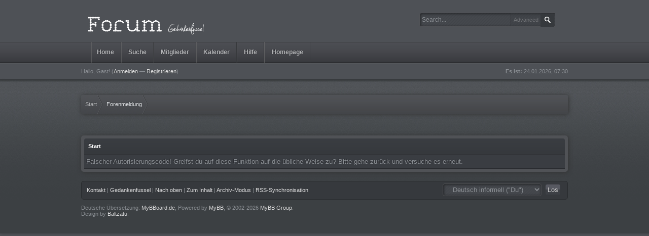

--- FILE ---
content_type: text/html; charset=UTF-8
request_url: http://www.gedankenfussel.de/forum/ratethread.php?tid=22&rating=4&my_post_key=f29397534fd3931f3e57c49ba2176bb3
body_size: 7969
content:
<!DOCTYPE html PUBLIC "-//W3C//DTD XHTML 1.0 Transitional//EN" "http://www.w3.org/TR/xhtml1/DTD/xhtml1-transitional.dtd"><!-- start: error -->
<html xml:lang="de" lang="de" xmlns="http://www.w3.org/1999/xhtml">
<head>
<title>Start</title>
<!-- start: headerinclude -->
<link rel="alternate" type="application/rss+xml" title="Letzte Themen (RSS 2.0)" href="http://www.gedankenfussel.de/forum/syndication.php" />
<link rel="alternate" type="application/atom+xml" title="Letzte Themen (Atom 1.0)" href="http://www.gedankenfussel.de/forum/syndication.php?type=atom1.0" />
<meta http-equiv="Content-Type" content="text/html; charset=UTF-8" />
<meta http-equiv="Content-Script-Type" content="text/javascript" />
<script type="text/javascript" src="http://www.gedankenfussel.de/forum/jscripts/prototype.js?ver=1603"></script>
<script type="text/javascript" src="http://www.gedankenfussel.de/forum/jscripts/general.js?ver=1603"></script>
<script type="text/javascript" src="http://www.gedankenfussel.de/forum/jscripts/popup_menu.js?ver=1600"></script>
<link type="text/css" rel="stylesheet" href="http://www.gedankenfussel.de/forum/cache/themes/theme18/global.css" />

<script type="text/javascript">
<!--
	var cookieDomain = ".gedankenfussel.de";
	var cookiePath = "/forum/";
	var cookiePrefix = "mbb";
	var deleteevent_confirm = "Möchtest Du dieses Ereignis wirklich löschen?";
	var removeattach_confirm = "Möchtest du die ausgewählten Anhänge wirklich löschen?";
	var loading_text = 'Lade.<br />Bitte warten...';
	var saving_changes = 'Änderungen werden gespeichert ...';
	var use_xmlhttprequest = "1";
	var my_post_key = "89b8474f0e48961acf6999b385ba3252";
	var imagepath = "images/dark";
// -->
</script>

<!-- end: headerinclude -->
</head>
<body>
<!-- start: header -->
<div id="header">
		<div class="logo"><a href="http://www.gedankenfussel.de/forum/index.php"><img src="http://www.gedankenfussel.de/forum/images/dark/logo.png" alt="Start" title="Start" /></a>
<div class="header_search">
<span id="search_wrap">
	<form method="post" action="search.php">
	<input type="hidden" name="action" value="do_search" />
	<input type="hidden" name="postthread" value="1" />
	<input type="hidden" name="forums" value="all" />
	<input type="hidden" name="showresults" value="threads" />
	<input id="header_search" type="text" class="searchbox" name="keywords" value="Search..." onfocus="if(this.value == 'Search...') { this.value=''; }" onblur="if(this.value=='') { this.value='Search...'; }" />
	<span id="search_options"><a class="search" href="http://www.gedankenfussel.de/forum/search.php">Advanced</a></span>
	<input type="submit" class="search_button" value="Search" />
	</form>
</span>
</div></div>
		<div class="menu">
		<div class="menu_wrapper">
			<ul>
				<li class="first"><a href="http://www.gedankenfussel.de/forum/index.php">Home</a></li>
				<li><a href="http://www.gedankenfussel.de/forum/search.php">Suche</a></li>
				<li><a href="http://www.gedankenfussel.de/forum/memberlist.php">Mitglieder</a></li>
				<li><a href="http://www.gedankenfussel.de/forum/calendar.php">Kalender</a></li>
				<li class="last"><a href="http://www.gedankenfussel.de/forum/misc.php?action=help">Hilfe</a></li>                       
                                <li><a href="http://www.gedankenfussel.de">Homepage</a></li>
                       &nbsp;</ul>
		</div>
		</div>
		<hr class="hidden" />
		<div id="panel">
			<div id="container_wrapper">
				<!-- start: header_welcomeblock_guest -->
<script type="text/javascript">
<!--
	lang.username = "Benutzername";
	lang.password = "Passwort";
	lang.login = "Login";
	lang.lost_password = " &mdash; <a href=\"http://www.gedankenfussel.de/forum/member.php?action=lostpw\">Passwort vergessen?<\/a>";
	lang.register_url = " &mdash; <a href=\"http://www.gedankenfussel.de/forum/member.php?action=register\">Registrieren<\/a>";
	lang.remember_me = "Merken";
// -->
</script>
<span style="float: right;"><strong>Es ist:</strong> 24.01.2026, 07:30</span>
		<span id="quick_login">Hallo, Gast! (<a href="http://www.gedankenfussel.de/forum/member.php?action=login" onclick="MyBB.quickLogin(); return false;">Anmelden</a> &mdash; <a href="http://www.gedankenfussel.de/forum/member.php?action=register">Registrieren</a>)</span>
<!-- end: header_welcomeblock_guest -->
			</div>
		</div>
	</div>
	<div id="container">
		<div id="container_wrapper">
		<a name="top" id="top"></a>
		<hr class="hidden" />
		<br class="clear" />
		<div id="content">
			
			
			
			
			
			<!-- start: nav -->
<div id="breadcrumb">
	<ol id="breadcrumb_list">
		<!-- start: nav_bit -->
<li><a href="http://www.gedankenfussel.de/forum/index.php"><span><div>Start</div></span></a></li>
<!-- end: nav_bit --><!-- start: nav_bit_active -->
<li><a href=""><span><div>Forenmeldung</span></div></a></li>
<!-- end: nav_bit_active -->
	</ol>
</div>
<!-- end: nav -->
			<br />
<!-- end: header -->
<br />
<table border="0" cellspacing="1" cellpadding="4" class="tborder">
<tr>
<td class="thead"><span class="smalltext"><strong>Start</strong></span></td>
</tr>
<tr>
<td class="trow1">Falscher Autorisierungscode! Greifst du auf diese Funktion auf die übliche Weise zu? Bitte gehe zurück und versuche es erneut.</td>
</tr>
</table>
<!-- start: footer -->
<br />
			<div class="bottommenu">
				<div class="float_right" style="margin-top: -8px;"><!-- start: footer_languageselect -->
<form method="get" action="/forum/ratethread.php" id="lang_select">
		<input type="hidden" name="tid" value="22" />
<input type="hidden" name="rating" value="4" />
<input type="hidden" name="my_post_key" value="f29397534fd3931f3e57c49ba2176bb3" />

		<input type="hidden" name="my_post_key" value="89b8474f0e48961acf6999b385ba3252" />
		<select name="language" onchange="MyBB.changeLanguage();">
			<optgroup label="Einfache Sprachauswahl">
				<option value="deutsch_du" selected="selected">&nbsp;&nbsp;&nbsp;Deutsch informell (&quot;Du&quot;)</option>
<option value="deutsch_sie">&nbsp;&nbsp;&nbsp;Deutsch formell (&quot;Sie&quot;)</option>
<option value="english">&nbsp;&nbsp;&nbsp;English (American)</option>

			</optgroup>
		</select>
		<!-- start: gobutton -->
<input type="submit" class="button" value="Los" />
<!-- end: gobutton -->
	</form>
<!-- end: footer_languageselect --></div>
				<div>
					<span class="smalltext"><a href="mailto:webbi@ddgedankenfussel.de">Kontakt</a> | <a href="http://www.gedankenfussel.de">Gedankenfussel</a> | <a href="#top">Nach oben</a> | <a href="#content">Zum Inhalt</a> | <a href="http://www.gedankenfussel.de/forum/archive/index.php">Archiv-Modus</a> | <a href="http://www.gedankenfussel.de/forum/misc.php?action=syndication">RSS-Synchronisation</a></span>
				</div>
			</div>
			</div>
		<hr class="hidden" />
			<div id="copyright">
				<div id="debug"></div>
				<!-- MyBB is free software developed and maintained by a volunteer community. 
					 It would be much appreciated by the MyBB Group if you left the full copyright and "powered by" notice intact, 
					 to show your support for MyBB.  If you choose to remove or modify the copyright below, 
					 you may be refused support on the MyBB Community Forums.
					 
					 This is free software, support us and we'll support you. -->
Deutsche Übersetzung: <a href="http://www.mybboard.de" target="_blank">MyBBoard.de</a>, Powered by <a href="http://mybb.com/" target="_blank">MyBB</a>, &copy; 2002-2026 <a href="http://mybb.com/" target="_blank">MyBB Group</a>.<br />
				<!-- End powered by -->
				Design by <a href="http://mybb.ro/baltzatu-u-565.html">Baltzatu</a>.
				<br />
<br class="clear" />
<!-- The following piece of code allows MyBB to run scheduled tasks. DO NOT REMOVE --><img src="http://www.gedankenfussel.de/forum/task.php" border="0" width="1" height="1" alt="" /><!-- End task image code -->

		</div>
		</div>
<!-- end: footer -->
</body>
</html>
<!-- end: error -->

--- FILE ---
content_type: text/css
request_url: http://www.gedankenfussel.de/forum/cache/themes/theme18/global.css
body_size: 20918
content:
body {
	background: #4e5156;
	color: #DCDEE1;
	font-family: Arial, Tahoma, Verdana, sans-serif;
	font-size: 13px;
	line-height: 1.4;
	margin: auto;
}

a:link {
	color: #DCDCDD;
	text-decoration: none;
	text-shadow: -1px -1px 0 #3B3E41;
}

a:visited {
	color: #DCDCDD;
	text-decoration: none;
}

a:hover, a:active {
	color: #BABBBD;
	text-decoration: none;
}

.logo {
	margin: auto;
	width: 960px;
}

.header_search {
	float: right;
	margin: 25px;
}

#container {
	background: #3C4043 url(../../../images/dark/container_bg.png) repeat-x;
	box-shadow: 2px 2px 4px 0 rgba(0, 0, 0, 0.1);
	color: #8B8F94;
	margin: auto auto;
	padding: 20px;
	text-align: left;
}

#container_wrapper {
	margin: auto;
	width: 960px;
}

#content {
	/* FIX: Make internet explorer wrap correctly */
	width: auto !important;

}

.menu {
	background: #fff url(../../../images/dark/menu_bg.png) repeat-x;
	height: 42px;
}

.menu_wrapper {
	margin: auto;
	width: 1000px;
}

.menu ul {
	position: relative;
}

.menu ul li {
	float: left;
	height: 42px;
	line-height: 42px;
}

.menu ul li a {
	border-left: 1px solid rgba(113, 113, 113, 0.5);
	border-right: 1px solid #37393C;
	color: #B4B5B7;
	display: block;
	font-size: 12px;
	font-weight: bold;
	height: 41px;
	line-height: 41px;
	padding: 0 13px;
	text-shadow: -1px -1px 0 #2F3035;
}

.menu ul li.first a {
	padding-left: 10px;
}

.menu ul li.first {
	border-left: 1px solid #37393C;
	margin-left: -1px;
}

.menu ul li.last a {
}

.menu ul li.last {
	border-right: 1px solid rgba(113, 113, 113, 0.5);
}

.menu ul li a:hover {
	color: #FFFFFF;
}

#panel {
	background: #4e5156;
	color: #8B8F94;;
	font-size: 11px;
	border-top: 1px solid #55585c;
	padding: 8px;
}

#panel .remember_me input {
	vertical-align: middle;
	margin-top: -1px;
}

#panel_wrapper {
	margin: auto;
	width: 960px;
}

table {
	color: #8B8F94;
	font-family: Arial, Tahoma, Verdana, sans-serif;
	font-size: 13px;
	text-shadow: -1px -1px 0 #292B2F;
}

.tborder {
	background: #505256;
	box-shadow: 1px 1px 8px 0 #333333;
	width: 100%;
	margin: auto auto;
	padding: 5px;
	border-radius: 5px 5px 5px 5px;
}

.thead {
	background: #3a3d42;
	background: -moz-linear-gradient(top, #3a3d42 0%, #36393d 100%);
	background: -webkit-gradient(linear, left top, left bottom, color-stop(0%,#3a3d42), color-stop(100%,#36393d));
	background: -webkit-linear-gradient(top, #3a3d42 0%,#36393d 100%);
	background: -o-linear-gradient(top, #3a3d42 0%,#36393d 100%);
	background: -ms-linear-gradient(top, #3a3d42 0%,#36393d 100%);
	background: linear-gradient(top, #3a3d42 0%,#36393d 100%);
	filter: progid:DXImageTransform.Microsoft.gradient( startColorstr='#3a3d42', endColorstr='#36393d',GradientType=0 );
	color: #ffffff;
	padding: 8px;
	-webkit-border-radius: 4px 4px 0px 0px;
	border-radius: 4px 4px 0px 0px;
	border-bottom: 1px solid #292b2f;
}

.thead a:link {
	color: #ffffff;
	text-decoration: none;
}

.thead a:visited {
	color: #ffffff;
	text-decoration: none;
}

.thead a:hover, .thead a:active {
	color: #ffffff;
	text-decoration: none;
}

.tcat {
	background: #42454b;
	color: #8B8F94;
	font-size: 12px;
}

.tcat a:link {
	color: #DCDCDD;
}

.tcat a:visited {
	color: #DCDCDD;
}

.tcat a:hover, .tcat a:active {
	color: #BABBBD;
}

.trow1 {
	background: #3A3D42;
	border-bottom: 1px solid #292b2f;
}

.trow2 {
	background: #36393d;
	border-bottom: 1px solid #292c2f;
}

.trow_shaded {
	background: #693F3F;
}

.trow_selected td {
	background: rgba(216, 216, 216, 0.1);
}

.trow_sep {
	background: none;
	color: #8B8F94;
	font-size: 12px;
	font-weight: bold;
}

.tfoot {
	background: #42454B;
	color: #8B8F94;
	border-radius: 0px 0px 5px 5px;
}

.tfoot a:link {
	color: #ffffff;
	text-decoration: none;
}

.tfoot a:visited {
	color: #ffffff;
	text-decoration: none;
}

.tfoot a:hover, .tfoot a:active {
	color: #ffffff;
	text-decoration: none;
}

.bottommenu {
	background: #36393D;
	border: 1px solid #292C2F;
	color: #8B8F94;
	padding: 10px;
	border-radius: 5px 5px 5px 5px;
}

.navigation {
	color: #000000;
	font-size: 13px;
	font-weight: bold;
}

.navigation a:link {
	text-decoration: none;
}

.navigation a:visited {
	text-decoration: none;
}

.navigation a:hover, .navigation a:active {
	text-decoration: none;
}

.navigation .active {
	color: #000000;
	font-size: 13px;
	font-weight: bold;
}

.smalltext {
	font-size: 11px;
}

.largetext {
	font-size: 16px;
	font-weight: bold;
}

input.textbox {
	background: #45484D url(../../../images/dark/box_bg.gif) repeat;
	border: 1px solid #525357;
	box-shadow: 1px 1px 4px 1px rgba(0, 0, 0, 0.4) inset;
	display: inline-block;
	color: #8B8F94;
	height: 24px;
	line-height: 26px;
	padding-top: 2px;
	padding-left: 3px;
	position: relative;
	z-index: 50;
	border-radius: 4px 4px 4px 4px;
}

input.button {
	background: #575861;
	background: -moz-linear-gradient(top, #575861 0%, #575961 3%, #575961 50%, #3d4045 50%, #3d4045 95%, #2f3034 100%);
	background: -webkit-gradient(linear, left top, left bottom, color-stop(0%,#575861), color-stop(3%,#575961), color-stop(50%,#575961), color-stop(50%,#3d4045), color-stop(95%,#3d4045), color-stop(100%,#2f3034));
	background: -webkit-linear-gradient(top, #575861 0%,#575961 3%,#575961 50%,#3d4045 50%,#3d4045 95%,#2f3034 100%);
	background: -o-linear-gradient(top, #575861 0%,#575961 3%,#575961 50%,#3d4045 50%,#3d4045 95%,#2f3034 100%);
	background: -ms-linear-gradient(top, #575861 0%,#575961 3%,#575961 50%,#3d4045 50%,#3d4045 95%,#2f3034 100%);
	background: linear-gradient(top, #575861 0%,#575961 3%,#575961 50%,#3d4045 50%,#3d4045 95%,#2f3034 100%);
	filter: progid:DXImageTransform.Microsoft.gradient( startColorstr='#575861', endColorstr='#2f3034',GradientType=0 );
	border: 1px solid #36393d;
	color: #cfcfcf;
	font-size: 13px;
	text-shadow: -1px -1px 0 #53545C;
	margin: 3px;
	padding: 3px 4px;
	border-radius: 4px 4px 4px 4px;
}

input.button:hover {
	background: #696b75;
	background: -moz-linear-gradient(top, #696b75 0%, #6a6c76 3%, #6a6c76 50%, #52555c 50%, #52555c 95%, #45474d 100%);
	background: -webkit-gradient(linear, left top, left bottom, color-stop(0%,#696b75), color-stop(3%,#6a6c76), color-stop(50%,#6a6c76), color-stop(50%,#52555c), color-stop(95%,#52555c), color-stop(100%,#45474d));
	background: -webkit-linear-gradient(top, #696b75 0%,#6a6c76 3%,#6a6c76 50%,#52555c 50%,#52555c 95%,#45474d 100%);
	background: -o-linear-gradient(top, #696b75 0%,#6a6c76 3%,#6a6c76 50%,#52555c 50%,#52555c 95%,#45474d 100%);
	background: -ms-linear-gradient(top, #696b75 0%,#6a6c76 3%,#6a6c76 50%,#52555c 50%,#52555c 95%,#45474d 100%);
	background: linear-gradient(top, #696b75 0%,#6a6c76 3%,#6a6c76 50%,#52555c 50%,#52555c 95%,#45474d 100%);
	filter: progid:DXImageTransform.Microsoft.gradient( startColorstr='#696b75', endColorstr='#45474d',GradientType=0 );
	cursor: pointer;
}

textarea {
	background: #36393D;
	border: 1px solid #505256;
	color: #8B8F94;
	padding: 2px;
	font-family: Verdana, Arial, Sans-Serif;
	line-height: 1.4;
	font-size: 13px;
}

select {
	background: #45484D url(../../../images/dark/box_bg.gif) repeat;
	border: 1px solid #4A4B4E;
	box-shadow: 1px 1px 4px 1px rgba(0, 0, 0, 0.4) inset;
	display: inline-block;
	color: #8B8F94;
	line-height: 26px;
	padding: 3px;
	position: relative;
	z-index: 50;
	border-radius: 4px 4px 4px 4px;
}

.editor {
	background: #f1f1f1;
	border: 1px solid #ccc;
}

.editor_control_bar {
	background: #42454B;
	border: 1px solid #505256;
}

.autocomplete {
	background: #fff;
	border: 1px solid #000;
	color: black;
}

.autocomplete_selected {
	background: #adcee7;
	color: #000;
}

.popup_menu {
	background: #505256;
	border: 1px solid #333;
	left: auto !important;
}

.popup_menu .popup_item {
	background: #36393D;
	color: #8B8F94;
	font-size: 12px;
}

.popup_menu .popup_item:hover {
	background: #3A3D42;
	color: #8B8F94;
}

.trow_reputation_positive {
	background: #1e5000;
}

.trow_reputation_negative {
	background: #693f3f;
}

.reputation_positive {
	color: green;
}

.reputation_neutral {
	color: #444;
}

.reputation_negative {
	color: red;
}

.invalid_field {
	border: 1px solid #f30;
	color: #f30;
}

.valid_field {
	border: 1px solid #0c0;
}

.validation_error {
	background: url(../../../images/invalid.gif) no-repeat center left;
	color: #f30;
	margin: 5px 0;
	padding: 5px;
	font-weight: bold;
	font-size: 11px;
	padding-left: 22px;
}

.validation_success {
	background: url(../../../images/valid.gif) no-repeat center left;
	color: #00b200;
	margin: 5px 0;
	padding: 5px;
	font-weight: bold;
	font-size: 11px;
	padding-left: 22px;
}

.validation_loading {
	background: url(../../../images/spinner.gif) no-repeat center left;
	color: #555;
	margin: 5px 0;
	padding: 5px;
	font-weight: bold;
	font-size: 11px;
	padding-left: 22px;
}

/* Additional CSS (Master) */
img {
	border: none;
}

.clear {
	clear: both;
}

.hidden {
	display: none;
	float: none;
	width: 1%;
}

.hiddenrow {
	display: none;
}

.selectall {
	background-color: #FFFBD9;
	font-weight: bold;
	text-align: center;
}

.float_left {
	float: left;
}

.float_right {
	float: right;
}

#panel .links {
	margin: 0;
	float: right;
}

.expcolimage {
	float: right;
	width: auto;
	vertical-align: middle;
	margin-top: 3px;
	opacity: 0.3;
}

img.attachment {
	border: 1px solid #E9E5D7;
	padding: 2px;
}

hr {
	background-color: #000000;
	color: #000000;
	height: 1px;
	border: 0px;
}

#copyright {
	font: 11px Verdana, Arial, Sans-Serif;
	margin: 0;
	padding: 10px 0 0 0;
}

#debug {
	float: right;
	text-align: right;
	margin-top: 0;
}

blockquote {
	background: #36393D;
	border-bottom: 1px solid #505256;
	border-left: 1px solid #505256;
	border-right: 1px solid #505256;
	color: #65676C;
	font-size: 12px;
	line-height: 1.8;
	margin: 0;
	opacity: 0.8;
	padding: 4px;
}

blockquote cite {
	background: #404348 url(../../../images/dark/highlight.png) repeat-x;
	border-bottom: 1px solid #505256;
	border-top: 1px solid #505256;
	color: #8B8F94;
	display: block;
	font-size: 15px;
	font-style: normal;
	font-weight: bold;
	margin: -4px -4px 5px;
	padding: 5px;
}

blockquote cite span {
	float: right;
	font-weight: normal;
	font-size: 13px;
}

blockquote cite span.highlight {
	float: none;
	font-weight: bold;
	padding-bottom: 0;
}

.codeblock {
	background: #36393D;
	border: 1px solid #505256;
	color: #65676C;
	padding: 8px;
}

.codeblock .title {
	display: none;
	color: #8B8F94;
	font-weight: bold;
	margin: -4px -4px 5px;
	padding: 8px 10px;.
}

.codeblock code {
	overflow: auto;
	height: auto;
	max-height: 200px;
	display: block;
	font-family: Courier New;
	font-size: 11px;
}

.subforumicon {
	border: 0;
	vertical-align: middle;
}

.separator {
	margin: 5px;
	padding: 0;
	height: 0px;
	font-size: 1px;
	list-style-type: none;
}

form {
	margin: 0;
	padding: 0;
}

.popup_menu .popup_item_container {
	margin: 1px;
	text-align: left;
}

.popup_menu .popup_item {
	display: block;
	padding: 3px;
	text-decoration: none;
	white-space: nowrap;
}

.popup_menu a.popup_item:hover {
	text-decoration: none;
}

.autocomplete {
	text-align: left;
}

.subject_new {
	font-weight: bold;
}

.highlight {
	background: #FFFFCC;
	padding-top: 3px;
	padding-bottom: 3px;
}

.pm_alert {
	background: #4E5156;
	border: 1px solid #55585C;
	box-shadow: 1px 1px 8px 0 #333333;
	text-align: center;
	padding: 5px 20px;
	margin-bottom: 15px;
	font-size: 11px;
	border-radius: 5px 5px 5px 5px;
}

.red_alert {
	background: rgba(0, 0, 0, 0.2);
	border: 1px solid rgba(0, 0, 0, 0.1);
	color: #A5161A;
	text-align: center;
	padding: 5px 20px;
	margin-bottom: 15px;
	font-size: 11px;
	border-radius: 5px 5px 5px 5px;
}

.high_warning {
	color: #CC0000;
}

.moderate_warning {
	color: #F3611B;
}

.low_warning {
	color: #AE5700;
}

div.error {
	padding: 5px 10px;
	border-top: 2px solid #FFD324;
	border-bottom: 2px solid #FFD324;
	background: #FFF6BF;
	font-size: 12px;
}

div.error p {
	margin: 0;
	color: #000;
	font-weight: normal;
}

div.error p em {
	font-style: normal;
	font-weight: bold;
	padding-left: 24px;
	display: block;
	color: #C00;
	background: url(../../../images/error.gif) no-repeat 0;
}

div.error ul {
	margin-left: 24px;
}

.online {
	color: #15A018;
}

.offline {
	color: #C7C7C7;
}

.pagination {
	font-size: 11px;
	padding-top: 10px;
	margin-bottom: 5px;
}

.tfoot .pagination, .tcat .pagination {
	padding-top: 0;
}
.pagination .pages {
	font-weight: bold;
}

.pagination .pagination_current, .pagination a {
	padding: 2px 6px;
	margin-bottom: 3px;
}

.pagination a {
	background: url(../../../images/dark/highlight.png) repeat-x;
	border: 1px solid #3A3D42;
	box-shadow: 0 1px 2px rgba(0, 0, 0, 0.05);
	text-transform: lowercase;
	padding: 5px 8px;
	border-radius: 3px 3px 3px 3px;
}

.pagination .pagination_current {
	background:  #404446;
	border-radius: 3px 3px 3px 3px;
	box-shadow: inset 0px 1px 3px 0px #1A1B1C;
	color: #FFFFFF;
	cursor: default;
	padding: 6px 8px;
}

.pagination a:hover {
	background: #3A3D42 url(../../../images/dark/highlight.png) repeat-x;
	text-decoration: none;
}

.thread_legend, .thread_legend dd {
	margin: 0;
	padding: 0;
}

.thread_legend dd {
	padding-bottom: 4px;
	margin-right: 15px;
}

.thread_legend img {
	margin-right: 4px;
	vertical-align: bottom;
}

.forum_legend, .forum_legend dt, .forum_legend dd {
	margin: 0;
	padding: 0;
}

.forum_legend dd {
	float: left;
	margin-right: 10px;
}

.forum_legend dt {
	margin-right: 10px;
	float: left;
}

.success_message {
	color: #00b200;
	font-weight: bold;
	font-size: 10px;
	margin-bottom: 10px;
}

.error_message {
	color: #C00;
	font-weight: bold;
	font-size: 10px;
	margin-bottom: 10px;
}

.post_body {
	padding: 5px;
}

.post_content {
	padding: 5px 10px;
}

.quick_jump {
	background: url(../../../images/dark/jump.png) no-repeat 0;
	width: 13px;
	height: 13px;
	padding-left: 13px; /* amount of padding needed for image to fully show */
	vertical-align: middle;
	border: none;
	opacity: 0.7;
}

.repbox {
	font-size:16px;
	font-weight: bold;
	padding:5px 7px 5px 7px;
}

._neutral {
	background-color:#42454B;
	color: #999999;
	border:1px solid #505256;
}

._minus {
	background-color: #FDD2D1;
	color: #CB0200;
	border:1px solid #980201;
}

._plus {
	background-color:#81BA5F;
	color: #008800;
	border:1px solid #008800;
}

.pagination_breadcrumb {
	background-color: #f5f5f5;
	border: 1px solid #fff;
	outline: 1px solid #ccc;
	padding: 5px;
	margin-top: 5px;
	font-weight: normal;
	white-space: nowrap;
}

.pagination_breadcrumb_link {
	vertical-align: middle;
	cursor: pointer;
}

ol, ul {
	list-style: none outside none;
}

#breadcrumb {
	background: url(../../../images/dark/breadcrumb_bg.png) repeat-x;
	box-shadow: 1px 1px 8px 0 #333333;
	font-size: 11px;
	font-family: Tahoma, Helvetica, Arial, sans-serif;
	text-shadow: -1px -1px 0 #2F3035;
	display: block;
	height: 37px;
	line-height: 37px;
	margin: auto;
	position: relative;
	top: -7px;
	-webkit-border-radius: 3px;
	-moz-border-radius: 3px;
	border-radius: 3px;
}

#breadcrumb ol li {
	float: left;
	display: inline-block;
	margin: 0 3px;
	-webkit-transition: all 0.5s;
	-moz-transition: all 0.5s;
	-o-transition: all 0.5s;
	-ms-transition: all 0.5s;
	transition: all 0.5s;
}

#breadcrumb ol li a {
	background: url(../../../images/dark/breadcrumb.png) no-repeat;
	color: #B4B5B7;
	padding-left: 12px;
	display: block;
	outline: none;
	text-decoration: none;
	margin-left: -15px;
}

#breadcrumb ol li:first-child {
	margin-left: -25px;
}

#breadcrumb ol li a img {
	display: none;
}

#breadcrumb_list {
	margin: 0;
}

#breadcrumb_list li:first-child:hover img {
	-ms-filter: "progid:DXImageTransform.Microsoft.Alpha(Opacity=100)";
	filter: alpha(opacity=100);
	opacity: 1;
}

#breadcrumb_list li:first-child a {
	background: url(../../../images/dark/breadcrumb.png) right top !important;
	position: relative;
	height: 37px;
	-webkit-border-radius: 3px;
	-moz-border-radius: 3px;
	border-radius: 3px;
}

#breadcrumb_list li:first-child a:hover {
	background-position: 100% -43px !important;
}

#breadcrumb_list li:first-child a img {
	display: block;
	position: relative;
	max-width: 25px;
	right: 6px;
	top: 4px;
	-ms-filter: "progid:DXImageTransform.Microsoft.Alpha(Opacity=50)";
	filter: alpha(opacity=50);
	opacity: 0.5;
}

#breadcrumb_list li:first-child a div {
	display: block;
	margin-left: -8px;
}

#breadcrumb_list li:last-child span {
	background: url(../../../images/dark/breadcrumb.png) right top;
	display: block;
	padding-left: 4px;
	padding-right: 12px;
}

#breadcrumb_list li:first-child span:hover {
	background-position: 100% -43px !important;
}

#breadcrumb_list li:last-child a {
	background: url(../../../images/dark/breadcrumb.png) no-repeat;
	color: #E5E7EA;
	font-size: 11px;
	font-weight: normal;
	font-family: Tahoma, Helvetica, Arial, sans-serif;
	-webkit-border-radius: 3px;
	-moz-border-radius: 3px;
	border-radius: 3px;
}

#breadcrumb li:hover a {
	background-position: 0 -43px;
	color: #9E9FA1;
}

#breadcrumb li:active a {
	color: #A6A7A9;
	text-shadow: -1px -1px 0 #2F3035;
	background-position: 0 -86px;
}

#breadcrumb ol li a span {
	background: url(../../../images/dark/breadcrumb.png) right top;
	display: block;
	padding-left: 4px;
	padding-right: 12px;
}

#breadcrumb li:hover span {
	background-position: 100% -43px;
}

#breadcrumb li:active span {
	background-position: 100% -86px;
}

.forum_button {
	display: block;
	height: 43px;
	float: right;
	line-height: 43px;
	margin: 3px -4px 0 0;
}

.forum_button .content {
	background: url(../../../images/dark/forum_button_bg.png) repeat-x;
	display: inline-block;
	float: left;
	height: 40px;
	line-height: 38px;
	padding: 0 5px;
	width: auto;
}


.forum_button .left {
	background: url(../../../images/dark/forum_button_left.png) no-repeat;
	display: inline-block;
	float: left;
	height: 40px;
	line-height: 38px;
	width: 7px;
}


.forum_button .right {
	background: url(../../../images/dark/forum_button_right.png) no-repeat;
	display: inline-block;
	float: left;
	height: 40px;
	line-height: 38px;
	width: 7px;
}

.forum_button .content .text {
	color: #9FA0A2;
	font-weight: bold;
	position: relative;
	text-shadow: 0 1px 0 #252729;
	z-index: 30;
}

.forum_button:hover .content .text {
	color: #DCDCDD;
}

.postbit_button {
	display: block;
	float: left;
	line-height: 43px;
}

.postbit_button .content {
	background: url(../../../images/dark/postbit_button_bg.png) repeat-x;
	display: inline-block;
	font-size: 11px;
	float: left;
	height: 31px;
	line-height: 30px;
	padding: 0 5px;
	width: auto;
}


.postbit_button .left {
	background: url(../../../images/dark/postbit_button_left.png) no-repeat;
	display: inline-block;
	float: left;
	height: 31px;
	width: 7px;
}


.postbit_button .right {
	background: url(../../../images/dark/postbit_button_right.png) no-repeat;
	display: inline-block;
	float: left;
	height: 31px;
	width: 7px;
}

.postbit_button .content .text {
	color: #9FA0A2;
	font-weight: bold;
	position: relative;
	text-shadow: 0 1px 0 #252729;
	z-index: 30;
}

.postbit_button:hover .content .text {
	color: #DCDCDD;
}

.stats_block {
	background: #36393D url(../../../images/dark/highlight.png) repeat-x;
	border: 1px solid #505256;
	box-shadow: 1px 1px 8px 0 #333333;
	color: #8B8F94;
	display: inline-block;
	cursor: default;
	font-weight: bold;
	margin-right: 3px;
	margin-bottom: 5px;
	padding: 3px 7px;
	opacity: 0.7;
	-webkit-border-radius: 3px;
	-moz-border-radius: 3px;
	border-radius: 3px;
}

.stats_block:hover {
	opacity: 1;
}

.stats_block a {
	color: #8B8F94;
}

.statstext {
	margin-right: 20px;
}

.user_avatar {
	background: #36393D;
	border: 1px solid #303234;
	box-shadow: 0 1px 2px #303234;
	padding: 1px;
	margin: 5px;
}

.user_avatar:hover {
	border: 1px solid #27292b;
	box-shadow: 0 1px 2px #27292b;
}

input.fileupload {
	background: #45484D;
	border: 1px solid #4A4B4E;
	color: #8B8F94;
}

input.searchbox {
	background: transparent;
	border: 0 none;
	color: #8B8F94;
	font-size: 12px;
	outline: 0 none;
	padding: 0;
	width: 170px;
}

#search_wrap {
	background: #45484D url(../../../images/dark/box_bg.gif) repeat;
	border: 1px solid #525357;
	box-shadow: 1px 1px 4px 1px rgba(0, 0, 0, 0.4) inset;
	display: block;
	float: left;
	line-height: 25px;
	padding: 0 26px 0 4px;
	position: relative;
	border-radius: 4px 0px 0px 4px;
}

#search_options {
	background: #3A3D42;
	border-left: 1px solid rgba(0, 0, 0, 0.2);
	display: inline-block;
	font-size: 11px;
	height: 26px;
	line-height: 26px;
	margin: 0;
	padding: 0 6px;
	text-shadow: 0 1px 0 #FFFFFF;
	opacity: 0.3;
}

#search_options:hover {
	opacity: 0.7;
	cursor: pointer;
}

a.search:hover {
	color: #8B8F94;
}

input.search_button {
	background: #36393D url(../../../images/dark/search_icon.png) no-repeat scroll 50% center;
	border: 0 none;
	top: 1px;
	bottom: -1px;
	right: 1px;
	display: block;
	height: 26px;
	padding: 0;
	position: absolute;
	text-indent: -3000em;
	width: 27px;
}

input.search_button:hover {
	background: url(../../../images/dark/search_icon.png) no-repeat scroll 50% center #303236;
	cursor: pointer;
}
		